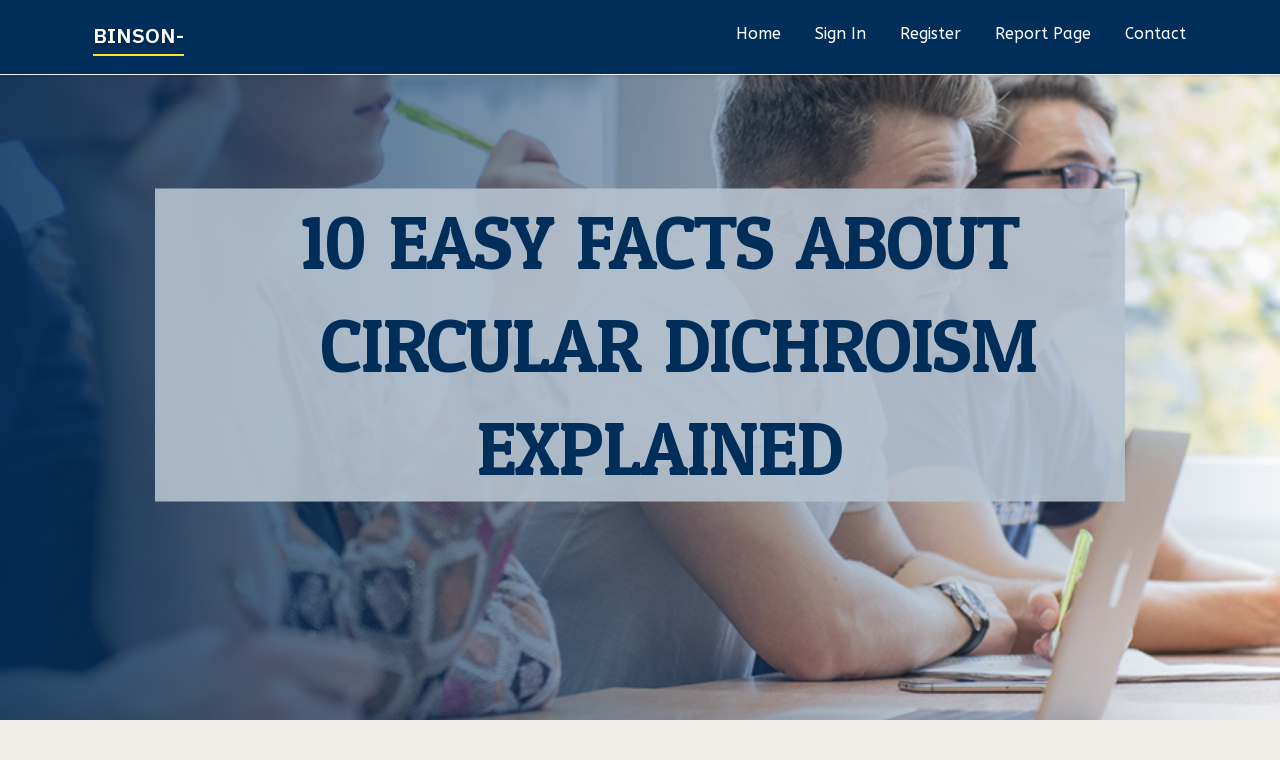

--- FILE ---
content_type: text/html; charset=UTF-8
request_url: https://binson-s22219.blogsmine.com/25841056/10-easy-facts-about-circular-dichroism-explained
body_size: 7248
content:
<!DOCTYPE html>
<!--[if IE 8]><html class="lt-ie10 lt-ie9 no-js" prefix="og: https://ogp.me/ns#" lang="en"><![endif]-->
<!--[if IE 9]><html class="lt-ie10 no-js" prefix="og: https://ogp.me/ns#" lang="en"><![endif]-->
<!--[if gt IE 9]><!--><html class="no-js" prefix="og: https://ogp.me/ns#" lang="en"><!--<![endif]-->
<head>
<meta charset="utf-8"><meta http-equiv="X-UA-Compatible" content="IE=edge,chrome=1">
<title>10 Easy Facts About Circular Dichroism Explained</title>
<meta name="viewport" content="width=device-width,initial-scale=1,viewport-fit=cover">
<meta name="msapplication-tap-highlight" content="no">
<link href="https://cloud.blogsmine.com/blog/cdn/style.css" rel="stylesheet">
<meta name="generator" content="blogsmine.com">
<meta name="format-detection" content="telephone=no">
<meta property="og:url" content="https://binson-s22219.blogsmine.com/25841056/10-easy-facts-about-circular-dichroism-explained">
<meta property="og:title" content="10 Easy Facts About Circular Dichroism Explained">
<meta property="og:type" content="article">
<meta property="og:description" content="10 Easy Facts About Circular Dichroism Explained">
<meta property="og:site_name" content="blogsmine.com">
<meta property="og:image" content="https://cloud.blogsmine.com/blog/images/img07.jpg">
<link rel="canonical" href="https://binson-s22219.blogsmine.com/25841056/10-easy-facts-about-circular-dichroism-explained" />
<link href="https://cloud.blogsmine.com/favicon.ico" rel="shortcut icon" />
</head>
<body class="layout-01 wtf-homepage">
<div class="wnd-page color-red">

<div id="wrapper">

<header id="header">
<div id="layout-section" class="section header header-01 cf design-01 section-media">
<div class="nav-line initial-state cf wnd-fixed">
<div class="section-inner">
<div class="logo logo-default wnd-font-size-90 proxima-nova">
<div class="logo-content">
<div class="text-content-outer"><span class="text-content"><a class="blog_home_link" href="https://binson-s22219.blogsmine.com"><strong>binson-s22219.blogsmine.com</strong></a></span>
</div></div></div>

<nav id="menu" role="navigation"><div class="menu-not-loaded">

<ul class="level-1"><li class="wnd-active wnd-homepage">
<li><a href="https://blogsmine.com"><span>Home</span></a></li>
<li><a href="https://blogsmine.com/sign-in"><span>Sign In</span></a></li>
<li><a href="https://blogsmine.com/register"><span>Register</span></a></li>
<li><a href="https://blogsmine.com/report"><span>Report page</span></a></li>
<li><a href="https://blogsmine.com/contact"><span>Contact</span></a></li>
</ul><span class="more-text">More</span>
</div>
</nav>
  <span style="width:100px; display:none; height:100px; "><a href="https://blogsmine.com/new-posts?1">1</a><a href="https://blogsmine.com/new-posts?2">2</a><a href="https://blogsmine.com/new-posts?3">3</a><a href="https://blogsmine.com/new-posts?4">4</a><a href="https://blogsmine.com/new-posts?5">5</a></span>

<div id="menu-mobile" class="hidden"><a href="#" id="menu-submit"><span></span>Menu</a></div>

</div>
</div>

</div>
</header>
<main id="main" class="cf" role="main">
<div class="section-wrapper cf">
<div class="section-wrapper-content cf"><div class="section header header-01 cf design-01 section-media wnd-background-image">
<div class="section-bg">
<div class="section-bg-layer wnd-background-image  bgpos-top-center bgatt-scroll" style="background-image:url('https://cloud.blogsmine.com/blog/images/img07.jpg')"></div>
<div class="section-bg-layer section-bg-overlay overlay-black-light"></div>
</div>

<div class="header-content cf">
<div class="header-claim">
<div class="claim-content">
<div class="claim-inner">
<div class="section-inner">
<h1><span class="styled-inline-text claim-borders playfair-display"><span><span>10 EASY FACTS ABOUT CIRCULAR DICHROISM EXPLAINED</span></span></span></h1>
</div></div></div></div>

<a href="" class="more"></a>

</div>
<div class="header-gradient"></div>
</div><section class="section default-01 design-01 section-white"><div class="section-bg">
<div class="section-bg-layer">

</div>
<div class="section-bg-layer section-bg-overlay"></div>
</div>
<div class="section-inner">
<div class="content cf">
<div>
<div class="column-wrapper cf">
<div><div class="column-content pr" style="width:100%;">
<div><div class="text cf design-01">


<div class="text-content">
<h1><font style="font-size:170%">10 Easy Facts About Circular Dichroism Explained</font></h1>
<h2>10 Easy Facts About Circular Dichroism Explained</h2>
<h3><em>Blog Article</em></h3>

<p><h2 style="clear:both" id="content-section-0">The Main Principles Of Circular Dichroism </h2><br><div style="display:inline;margin:12px;float:left;padding:12px;border:1px solid grey;border-radius:4px;"><b>Table of Contents</b><a style="text-decoration:none;clear:both;display:block;" href="#content-section-0"><svg style="margin-left:6px" xmlns="http://www.w3.org/2000/svg" width="12" height="12" viewBox="0 0 100 100"><path d="m63.8 47.9-23.5-23.5c-1.1-1.1-3-1.1-4.2 0-1.1 1.2-1.1 3 0 4.2l21.5 21.4-21.5 21.4c-1.1 1.2-1.1 3 0 4.2 1.2 1.1 3 1.1 4.2 0l23.5-23.5c0.6-0.6 0.9-1.3 0.9-2.1s-0.3-1.5-0.9-2.1z"/></svg><span style="text-decoration: underline">The Buzz on Circular Dichroism</span></a><a style="text-decoration:none;clear:both;display:block;" href="#content-section-1"><svg style="margin-left:12px" xmlns="http://www.w3.org/2000/svg" width="12" height="12" viewBox="0 0 100 100"><path d="m63.8 47.9-23.5-23.5c-1.1-1.1-3-1.1-4.2 0-1.1 1.2-1.1 3 0 4.2l21.5 21.4-21.5 21.4c-1.1 1.2-1.1 3 0 4.2 1.2 1.1 3 1.1 4.2 0l23.5-23.5c0.6-0.6 0.9-1.3 0.9-2.1s-0.3-1.5-0.9-2.1z"/></svg><span style="text-decoration: underline">Spectrophotometers Can Be Fun For Anyone</span></a><a style="text-decoration:none;clear:both;display:block;" href="#content-section-2"><svg style="margin-left:18px" xmlns="http://www.w3.org/2000/svg" width="12" height="12" viewBox="0 0 100 100"><path d="m63.8 47.9-23.5-23.5c-1.1-1.1-3-1.1-4.2 0-1.1 1.2-1.1 3 0 4.2l21.5 21.4-21.5 21.4c-1.1 1.2-1.1 3 0 4.2 1.2 1.1 3 1.1 4.2 0l23.5-23.5c0.6-0.6 0.9-1.3 0.9-2.1s-0.3-1.5-0.9-2.1z"/></svg><span style="text-decoration: underline">The Single Strategy To Use For Uv/vis</span></a><a style="text-decoration:none;clear:both;display:block;" href="#content-section-3"><svg style="margin-left:18px" xmlns="http://www.w3.org/2000/svg" width="12" height="12" viewBox="0 0 100 100"><path d="m63.8 47.9-23.5-23.5c-1.1-1.1-3-1.1-4.2 0-1.1 1.2-1.1 3 0 4.2l21.5 21.4-21.5 21.4c-1.1 1.2-1.1 3 0 4.2 1.2 1.1 3 1.1 4.2 0l23.5-23.5c0.6-0.6 0.9-1.3 0.9-2.1s-0.3-1.5-0.9-2.1z"/></svg><span style="text-decoration: underline">Circularly Polarized Luminescence Things To Know Before You Buy</span></a><a style="text-decoration:none;clear:both;display:block;" href="#content-section-4"><svg style="margin-left:18px" xmlns="http://www.w3.org/2000/svg" width="12" height="12" viewBox="0 0 100 100"><path d="m63.8 47.9-23.5-23.5c-1.1-1.1-3-1.1-4.2 0-1.1 1.2-1.1 3 0 4.2l21.5 21.4-21.5 21.4c-1.1 1.2-1.1 3 0 4.2 1.2 1.1 3 1.1 4.2 0l23.5-23.5c0.6-0.6 0.9-1.3 0.9-2.1s-0.3-1.5-0.9-2.1z"/></svg><span style="text-decoration: underline">Uv/vis/nir Things To Know Before You Buy</span></a><a style="text-decoration:none;clear:both;display:block;" href="#content-section-5"><svg style="margin-left:18px" xmlns="http://www.w3.org/2000/svg" width="12" height="12" viewBox="0 0 100 100"><path d="m63.8 47.9-23.5-23.5c-1.1-1.1-3-1.1-4.2 0-1.1 1.2-1.1 3 0 4.2l21.5 21.4-21.5 21.4c-1.1 1.2-1.1 3 0 4.2 1.2 1.1 3 1.1 4.2 0l23.5-23.5c0.6-0.6 0.9-1.3 0.9-2.1s-0.3-1.5-0.9-2.1z"/></svg><span style="text-decoration: underline">Getting My Circular Dichroism To Work</span></a><a style="text-decoration:none;clear:both;display:block;" href="#content-section-6"><svg style="margin-left:18px" xmlns="http://www.w3.org/2000/svg" width="12" height="12" viewBox="0 0 100 100"><path d="m63.8 47.9-23.5-23.5c-1.1-1.1-3-1.1-4.2 0-1.1 1.2-1.1 3 0 4.2l21.5 21.4-21.5 21.4c-1.1 1.2-1.1 3 0 4.2 1.2 1.1 3 1.1 4.2 0l23.5-23.5c0.6-0.6 0.9-1.3 0.9-2.1s-0.3-1.5-0.9-2.1z"/></svg><span style="text-decoration: underline">The 7-Minute Rule for Uv/vis/nir</span></a><a style="text-decoration:none;clear:both;display:block;" href="#content-section-7"><svg style="margin-left:18px" xmlns="http://www.w3.org/2000/svg" width="12" height="12" viewBox="0 0 100 100"><path d="m63.8 47.9-23.5-23.5c-1.1-1.1-3-1.1-4.2 0-1.1 1.2-1.1 3 0 4.2l21.5 21.4-21.5 21.4c-1.1 1.2-1.1 3 0 4.2 1.2 1.1 3 1.1 4.2 0l23.5-23.5c0.6-0.6 0.9-1.3 0.9-2.1s-0.3-1.5-0.9-2.1z"/></svg><span style="text-decoration: underline">Some Known Details About Uv/vis </span></a><a style="text-decoration:none;clear:both;display:block;" href="#content-section-8"><svg style="margin-left:18px" xmlns="http://www.w3.org/2000/svg" width="12" height="12" viewBox="0 0 100 100"><path d="m63.8 47.9-23.5-23.5c-1.1-1.1-3-1.1-4.2 0-1.1 1.2-1.1 3 0 4.2l21.5 21.4-21.5 21.4c-1.1 1.2-1.1 3 0 4.2 1.2 1.1 3 1.1 4.2 0l23.5-23.5c0.6-0.6 0.9-1.3 0.9-2.1s-0.3-1.5-0.9-2.1z"/></svg><span style="text-decoration: underline">Rumored Buzz on Spectrophotometers</span></a></div>Distributors frequently use a spectrophotometer to assess the quality of flour, coffee, and other items, which is essential for storage and distribution. Thereby, a spectrophotometer is utilized in numerous industries for quality assessment and appropriate labeling.<br><br><br><div itemscope itemtype="http://schema.org/ImageObject"><img class="featurable" style="max-width:400px;float:right;margin-left:12px;margin-bottom:12px;" itemprop="image" src="https://images.squarespace-cdn.com/content/v1/613a3db1bf008d249de24d4d/1654796074229-WWWK57ARLAYEV2BXNHZB/Janice.png?format=2500w" alt="Circular Dichroism"/><span style="display:none" itemprop="caption">Circularly Polarized Luminescence</span></div>For instance, aluminum alloys are used as a structural part of aerospace, and spectrophotometry is used to detect weak point or fault in structure. The paint and cement industry usage UV-vis spectrophotometers for quality assurance. Image Credit: masa44/Shutterstock. com Some of the crucial types of spectrophotometers that are frequently used in various markets are talked about below: This kind of spectrophotometer uses visible light from a tungsten light.<br><br><br><iframe width="560" height="315" alt="Circular Dichroism" type="text/html" src="https://www.youtube.com/embed/zuUvQN8KXOk" frameborder="0"></iframe><br><br>2 types of visible light spectrophotometer designs are available: portable and bench-top. This type of spectrophotometer uses a light to light up a sample with light throughout the UV to the noticeable wavelength variety. It can identify up to 1100 nm and consists of numerous features, such as a scanning function, several cell settings, an interface, and an integral printer.<br><br><br><h3 style="clear:both" id="content-section-1">Circular Dichroism for Beginners</h3><br>Importantly, a UV/visible spectrophotometer is utilized to ascertain sample purity. Numerous biochemical labs utilize this instrument (e. g., Multiskan Sky, High Microplate Spectrophotometer by Thermo Fisher) to examine micromolar concentrations of compounds in the urine, blood, and other body fluids.<br><br><br>Among the crucial advantages of this tool is the easy sample preparation approach. Usually, an IR-based spectrophotometer is used to determine chemical substances and functional groups in organic particles, such as aliphatic, aromatic, saturated, and unsaturated hydrocarbons, halogens, silicon, and hydroxyl groups. In addition, it is used to study enzymatic reactions and molecular interactions.<br><br><br><h4 style="clear:both" id="content-section-2">The 9-Second Trick For Circularly Polarized Luminescence</h4><br>g., IRTracer-100 by Shimadzu) is a powerful analytical tool utilized to figure out chemical constituents and illuminate their structures in various forms in real-world samples. Near IR (NIR) spectrophotometer is utilized to study fat, protein, fiber, and starch material. Recently, scientists have actually been utilizing the CI-710s Spectra, Vue Leaf Spectrometer (NIR spectrophotometer) to study many physiological processes and detect stress in plants NMR is an exceptionally essential analytical method for metabolic research.<br><br><br>This type of spectroscopy is used to figure out the structure of natural substances. NMR spectrophotometry is utilized to identify unique substances.<br><br><br>This type of spectrophotometer (e. g., Ramina Process Analyzer by Thermo Fisher) is frequently used in cell treatment development and molecular medical diagnosis of cervical cancer. Besides medical utilization, the Raman spectrophotometer is also utilized in farming, especially for the early detection of plant diseases. AAS (e. g., i, CE 3500 AAS Atomic Absorption Spectrometer by Thermo Fisher) is frequently utilized for quantitative analysis, such as estimating metals in body fluids for clinical evaluation.<br><br><br><h4 style="clear:both" id="content-section-3">Getting My Uv/vis/nir To Work</h4><br>AAS is likewise utilized to figure out food and water quality. This kind of spectrophotometer is utilized to discover trace quantities of mercury in water. The spectrophotometer market size is predicted to reach multimillion USD by 2028. The UV-Visible spectrometry market is anticipated to reach USD 1. 88 billion by 2030.<br><br><br>Of all the molecular techniques, NMR spectrophotometry, followed by IR spectrophotometry, are most commonly used in the pharma industry and academic research study. Recently, researchers at Aalto University have developed a miniaturized spectrophotometer onto a single chip, which can analyze any wavelength of noticeable light and part of the infrared spectrum.<br><br><br>(Accessed: 24 January 2023). (2022) 'Spectrophotometer Concept, Types, Uses and Applications'. Dadi, M. and Yasir, M. (2022) 'Spectroscopy and Spectrophotometry: Principles and Applications for Colorimetric and Related Other Analysis.<br><br><br><h4 style="clear:both" id="content-section-4">3 Simple Techniques For Uv/vis/nir</h4><br><div itemscope itemtype="http://schema.org/ImageObject"><img class="featurable" style="max-width:400px;float:left;margin-right:12px;margin-bottom:12px;" itemprop="image" src="https://images.squarespace-cdn.com/content/v1/613a3db1bf008d249de24d4d/1647440410848-WYNLKUNVP8Y9ONEK8FO2/Matthew+working.jpg?format=2500w" alt="Spectrophotometers"/><span style="display:none" itemprop="caption">Circularly Polarized Luminescence</span></div>Kaye, H. et al. (2022) 'Application of Spectrophotometry in a Non-Invasive Way of Measuring Creatinine Levels. In 2022 11th International Conference on Software Application and Computer System Applications (ICSCA 2022)'. Oldach, L. (2022) 'Smallest-yet spectrophotometer works at room temperature'.<br><br><br>acs.org/analytical-chemistry/spectroscopy/Smallest-yet-spectrophotometer-works-room/100/web/2022/11. (Accessed: 24 January 2023). Yoon, H.H. et al. (2022) 'Miniaturized spectrometers with a tunable van der Waals junction', Science, 378( 6617 ), pp. 296-299. Shimadzu. (2022) 'New Atomic Absorption Spectrophotometers Offer High-Sensitivity Analysis'. Readily available at: <a href="https://www">https://www</a>. labmanager.com/product-news/new-atomic-absorption-spectrophotometers-provide-high-sensitivity-analysis-28936. (Accessed: 24 January 2023). Gaughan, R. (2017) 'How to Measure an LED's Brightness'. Sciencing. Offered at: <a href="https://sciencing.%7C">https://sciencing.<br><br><br><h4 style="clear:both" id="content-section-5">4 Easy Facts About Uv/vis/nir Shown</h4><br>(Accessed: 24 January 2023). Nasrazadani, S. and Hassani, S. (2016) 'Modern analytical methods in failure analysis of aerospace, chemical, and oil and gas markets'.<br><br><br>The second reaction cycle in NO synthesis involves O2 binding to ferrous NOS to form the Fe, IIO2 intermediate, followed by oxidation of NOHA to produce ferric enzyme, NO, citrulline, and water as items (Fig. <a href="https://www.wattpad.com/user/olisclarity1">https://www.wattpad.com/user/olisclarity1</a>. 9). As drawn in Fig. 9, the response may also include electron transfer from H4B to the Fe, IIO2 intermediate<br><br><br>l9 As shown in Fig. 9, this could be due to the fact that the H4B radical acts as an electron sink in a later point in the response, so regarding allow NOS to, Fig. 9. A model for NORA oxidation by NOSoxy in the single turnover response. Oxygen binds to the ferrous protein to form the Fe, IIO2 types, which upon getting an electron from H4B forms a putative hemeperoxo intermediate that reacts with NOHA.<br><br><br><h4 style="clear:both" id="content-section-6">The 6-Second Trick For Spectrophotometers</h4><br>(Accessed: 24 January 2023). (2022) 'Spectrophotometer Concept, Types, Uses and Applications'. Dadi, M. and Yasir, M. (2022) 'Spectroscopy and Spectrophotometry: Principles and Applications for Colorimetric and Related Other Analysis.<br><br><br>101106. Kaye, H. et al. (2022) 'Application of Spectrophotometry in a Non-Invasive Way of Determining Creatinine Levels. In 2022 11th International Conference on Software and Computer Applications (ICSCA 2022)'. Association for Computing Equipment, New York City, NY, USA, pp. 185190. <a href="https://doi">https://doi</a>. org/10. 1145/3524304. 3524331. (Accessed: 24 January 2023). Oldach, L. (2022) 'Smallest-yet spectrophotometer operates at room temperature level'.<br><br><br>acs.org/analytical-chemistry/spectroscopy/Smallest-yet-spectrophotometer-works-room/100/web/2022/11. (Accessed: 24 January 2023). Yoon, H.H. et al. (2022) 'Miniaturized spectrometers with a tunable van der Waals junction', Science, 378( 6617 ), pp. 296-299. Shimadzu. (2022) 'New Atomic Absorption Spectrophotometers Provide High-Sensitivity Analysis'. Readily available at: <a href="https://www">https://www</a>. labmanager.com/product-news/new-atomic-absorption-spectrophotometers-provide-high-sensitivity-analysis-28936. (Accessed: 24 January 2023). Gaughan, R. (2017) 'How to Determine an LED's Brightness'. Sciencing. Available at: <a href="https://sciencing.%7C">https://sciencing.<br><br><br><h4 style="clear:both" id="content-section-7">Excitement About Circular Dichroism</h4><br>html. (Accessed: 24 January 2023). Nasrazadani, S. <a href="https://docs.google.com/spreadsheets/d/118WfGYhwcMpaSUv0Yjc4_dj6uV6AnroC8nLzAaXzjXw/edit?usp=sharing">Click This Link</a> and Hassani, S. (2016) 'Modern analytical techniques in failure analysis of aerospace, chemical, and oil and gas markets'. Handbook of Materials Failure Analysis with Case Research Studies from the Oil and Gas Industry.<br><br><br>The 2nd response cycle in NO synthesis includes O2 binding to ferrous NOS to form the Fe, IIO2 intermediate, followed by oxidation of NOHA to create ferric enzyme, NO, citrulline, and water as items (Fig. 9). As attracted Fig. 9, the response might likewise include electron transfer from H4B to the Fe, IIO2 intermediate.<br><br><br><h4 style="clear:both" id="content-section-8">5 Simple Techniques For Circular Dichroism</h4><br>l9 As revealed in Fig. 9, this could be due to the fact that the H4B radical serve as an electron sink in a later point in the response, so regarding allow NOS to, Fig. 9. A model for NORA oxidation by NOSoxy in the single turnover response. Oxygen binds to the ferrous protein to form the Fe, IIO2 types, which upon getting an electron from H4B forms a putative hemeperoxo intermediate that reacts with NOHA.<br><br></p>
<a href="https://remove.backlinks.live" target="_blank">Report this page</a>
</div>

<div style="display:none"><a href="https://label-machine-suppliers46781.blogsmine.com/39958780/direct-thermal-labels-secrets">1</a><a href="https://label-machine-suppliers46781.blogsmine.com/39958779/getting-my-direct-thermal-labels-to-work">2</a><a href="https://jeeptourlasvegas.blogsmine.com/39958778/diglycolamine-in-gas-sweetening-processes-for-emission-reductions">3</a><a href="https://lilyzqsu269875.blogsmine.com/39958777/%E0%B9%80%E0%B8%A7-%E0%B8%9A%E0%B8%95%E0%B8%A3%E0%B8%87-%E0%B9%80%E0%B8%82-%E0%B8%B2-%E0%B9%80%E0%B8%A7-%E0%B8%9A%E0%B8%95%E0%B8%A3%E0%B8%87">4</a><a href="https://gunner6d2ms.blogsmine.com/39958776/the-basic-principles-of-%D8%AC%D9%87%D8%A7%D8%B2-%D9%83%D8%B4%D9%81-%D8%A7%D9%84%D8%B0%D9%87%D8%A8-%D9%81%D9%8A-%D8%A7%D9%84%D9%83%D9%88%D9%8A%D8%AA">5</a><a href="https://joanblmw673263.blogsmine.com/39958775/%D8%AA%D8%B1%D9%85%D9%8A%D9%85-%D8%A3%D8%AC%D9%87%D8%B2%D8%A9-%D9%85%D9%86%D8%B2%D9%84%D9%8A%D8%A9-%D8%A8%D9%83%D9%81%D8%A7%D8%A1%D8%A9">6</a><a href="https://geraldesco368679.blogsmine.com/39958774/einen-copyright-in-deutschland-ersetzen">7</a><a href="https://slotxo51616.blogsmine.com/39958773/not-known-factual-statements-about-slotxo">8</a><a href="https://raymondhxoev.blogsmine.com/39958772/website-designer-in-charkop-kandivali-west-mumbai">9</a><a href="https://house-tent66533.blogsmine.com/39958771/conduct-a-flourishing-online-camping-tents-operation-by-selling-camping-tents">10</a><a href="https://louisymkxl.blogsmine.com/39958770/the-prison-threat-why-dangerous-driving-solicitors-are-essential-to-avoid-a-custodial-sentence-in-2026">11</a><a href="https://sairaizxl812442.blogsmine.com/39958769/global-emergency-shelter-network">12</a><a href="https://kamerontosg91444.blogsmine.com/39958768/holiday-pullover-hoodie-that-brings-christmas-joy-to-life">13</a><a href="https://sahilwczu258185.blogsmine.com/39958767/lk68-your-gateway-to-entertainment">14</a><a href="https://liliangekm398726.blogsmine.com/39958766/austin-vacation-accommodations-find-your-perfect-getaway">15</a></div>

</div></div></div></div></div></div></div></div>
</section>
</div></div>

</main>
<footer id="footer" class="cf">
<div class="section-wrapper cf">
<div class="section-wrapper-content cf"><div class="section footer-01 design-01 section-white">
<div class="section-bg">
<div class="section-bg-layer">
</div>
<div class="section-bg-layer section-bg-overlay"></div>
</div>

<div class="footer-columns">

<div class="section-inner">
<div class="column-box column-content pr">
<div class="content cf wnd-no-cols">
<div>
<div class="text cf design-01">

<div class="form block cf design-01">
<form action="" method="post" _lpchecked="1">
<fieldset class="form-fieldset">
<div><div class="form-input form-text cf wnd-form-field wnd-required">
<label for="field-wnd_ShortTextField_297219"><span class="inline-text"><span>Your Name</span></span></label>
<input id="field-wnd_ShortTextField_297219" name="wnd_ShortTextField_297219" required="" value="" type="text" maxlength="150">
</div><div class="form-input form-email cf wnd-form-field wnd-required">
<label for="field-wnd_EmailField_792175"><span class="inline-text"><span>Email</span></span></label>
<input id="field-wnd_EmailField_792175" name="wnd_EmailField_792175" required="" value="@" type="email" maxlength="255">
</div><div class="form-input form-textarea cf wnd-form-field">
<label for="field-wnd_LongTextField_298580"><span class="inline-text"><span>Comment</span></span></label>
<textarea rows="5" id="field-wnd_LongTextField_298580" name="wnd_LongTextField_298580" placeholder="Enter your comment..."></textarea>
</div></div>
</fieldset>
<div class="form-submit cf button-01"><button type="submit" name="send" value="wnd_FormBlock_859870"><span class="text">Submit</span></button></div>
</form>

</div></div></div></div></div>

<div class="column-box column-content pr">
<div class="content cf wnd-no-cols">
<div>
<div class="text cf design-01">
<div class="text-content"><h1>Comments</h1>

<h2>Unique visitors</h2>
<p>715 Visitors</p>
<h2>Report page</h2>
<p><a href="https://blogsmine.com/report" target="_blank" rel="nofollow" >Report website</a></p>
<h2>Contact Us</h2>
<p><a href="https://blogsmine.com/contact" target="_blank" rel="nofollow" >Contact</a></p>
</div></div></div></div></div>

<div class="column-box column-content pr">
<div class="map block design-01" style="margin-left:0%;margin-right:0%;">
<div class="map-content" id="wnd_MapBlock_872894_container" style="position:relative;padding-bottom:97.67%;">

</div>
</div>
</div>
</div>
<div class="background-stripe"></div>
</div>
    

<div class="footer-line">
<div class="section-inner">
<div class="footer-texts">
<div class="copyright cf">
<div class="copyright-content">
<span class="inline-text">
<span>© 2026&nbsp;All rights reserved</span>
</span>
</div>
</div>
<div class="system-footer cf">
<div class="system-footer-content"><div class="sf">
<div class="sf-content">Powered by <a href="https://blogsmine.com" rel="nofollow" target="_blank">blogsmine.com</a></div>
</div></div>
</div>
</div>
<div class="lang-select cf">
</div></div></div></div></div></div>

</footer>
</div>
</div>
<div id="fe_footer">
<div id="fe_footer_left"><a href="https://blogsmine.com/register" target="_blank">Make a website for free</a></div><a id="fe_footer_right" href="https://blogsmine.com/sign-in" target="_blank">Webiste Login</a><span style="display: none;"><a href="https://blogsmine.com/forum">forum</a></span>
</div>
<script defer src="https://static.cloudflareinsights.com/beacon.min.js/vcd15cbe7772f49c399c6a5babf22c1241717689176015" integrity="sha512-ZpsOmlRQV6y907TI0dKBHq9Md29nnaEIPlkf84rnaERnq6zvWvPUqr2ft8M1aS28oN72PdrCzSjY4U6VaAw1EQ==" data-cf-beacon='{"version":"2024.11.0","token":"f5be778d7df54482a6ec3403d57e1edb","r":1,"server_timing":{"name":{"cfCacheStatus":true,"cfEdge":true,"cfExtPri":true,"cfL4":true,"cfOrigin":true,"cfSpeedBrain":true},"location_startswith":null}}' crossorigin="anonymous"></script>
</body>
</html>